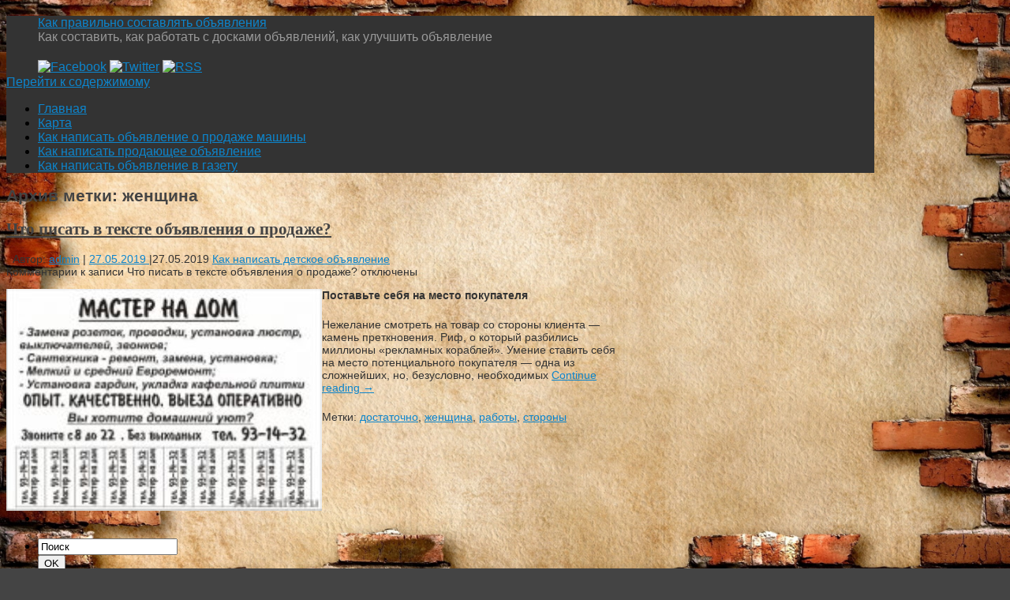

--- FILE ---
content_type: text/html; charset=UTF-8
request_url: https://obiavlenia-md.ru/tag/zhenshhina/
body_size: 46860
content:
<!DOCTYPE html>
<html lang="ru-RU">
<head>
<meta http-equiv="Content-Type" content="text/html; charset=UTF-8" />
<link rel="profile" href="http://gmpg.org/xfn/11" />
<link rel="pingback" href="https://obiavlenia-md.ru/xmlrpc.php" />
<title>женщина &#8212; Как правильно составлять объявления</title>
<link rel='dns-prefetch' href='//s.w.org' />
<link rel="alternate" type="application/rss+xml" title="Как правильно составлять объявления &raquo; Лента" href="https://obiavlenia-md.ru/feed/" />
<link rel="alternate" type="application/rss+xml" title="Как правильно составлять объявления &raquo; Лента комментариев" href="https://obiavlenia-md.ru/comments/feed/" />
<link rel="alternate" type="application/rss+xml" title="Как правильно составлять объявления &raquo; Лента метки женщина" href="https://obiavlenia-md.ru/tag/zhenshhina/feed/" />
		<script type="text/javascript">
			window._wpemojiSettings = {"baseUrl":"https:\/\/s.w.org\/images\/core\/emoji\/11\/72x72\/","ext":".png","svgUrl":"https:\/\/s.w.org\/images\/core\/emoji\/11\/svg\/","svgExt":".svg","source":{"concatemoji":"https:\/\/obiavlenia-md.ru\/wp-includes\/js\/wp-emoji-release.min.js?ver=4.9.26"}};
			!function(e,a,t){var n,r,o,i=a.createElement("canvas"),p=i.getContext&&i.getContext("2d");function s(e,t){var a=String.fromCharCode;p.clearRect(0,0,i.width,i.height),p.fillText(a.apply(this,e),0,0);e=i.toDataURL();return p.clearRect(0,0,i.width,i.height),p.fillText(a.apply(this,t),0,0),e===i.toDataURL()}function c(e){var t=a.createElement("script");t.src=e,t.defer=t.type="text/javascript",a.getElementsByTagName("head")[0].appendChild(t)}for(o=Array("flag","emoji"),t.supports={everything:!0,everythingExceptFlag:!0},r=0;r<o.length;r++)t.supports[o[r]]=function(e){if(!p||!p.fillText)return!1;switch(p.textBaseline="top",p.font="600 32px Arial",e){case"flag":return s([55356,56826,55356,56819],[55356,56826,8203,55356,56819])?!1:!s([55356,57332,56128,56423,56128,56418,56128,56421,56128,56430,56128,56423,56128,56447],[55356,57332,8203,56128,56423,8203,56128,56418,8203,56128,56421,8203,56128,56430,8203,56128,56423,8203,56128,56447]);case"emoji":return!s([55358,56760,9792,65039],[55358,56760,8203,9792,65039])}return!1}(o[r]),t.supports.everything=t.supports.everything&&t.supports[o[r]],"flag"!==o[r]&&(t.supports.everythingExceptFlag=t.supports.everythingExceptFlag&&t.supports[o[r]]);t.supports.everythingExceptFlag=t.supports.everythingExceptFlag&&!t.supports.flag,t.DOMReady=!1,t.readyCallback=function(){t.DOMReady=!0},t.supports.everything||(n=function(){t.readyCallback()},a.addEventListener?(a.addEventListener("DOMContentLoaded",n,!1),e.addEventListener("load",n,!1)):(e.attachEvent("onload",n),a.attachEvent("onreadystatechange",function(){"complete"===a.readyState&&t.readyCallback()})),(n=t.source||{}).concatemoji?c(n.concatemoji):n.wpemoji&&n.twemoji&&(c(n.twemoji),c(n.wpemoji)))}(window,document,window._wpemojiSettings);
		</script>
		<style type="text/css">
img.wp-smiley,
img.emoji {
	display: inline !important;
	border: none !important;
	box-shadow: none !important;
	height: 1em !important;
	width: 1em !important;
	margin: 0 .07em !important;
	vertical-align: -0.1em !important;
	background: none !important;
	padding: 0 !important;
}
</style>
<link rel='stylesheet' id='yarppWidgetCss-css'  href='https://obiavlenia-md.ru/wp-content/plugins/yet-another-related-posts-plugin/style/widget.css?ver=4.9.26' type='text/css' media='all' />
<link rel='stylesheet' id='mantras-css'  href='https://obiavlenia-md.ru/wp-content/themes/mantra/style.css?ver=2.6.1.1' type='text/css' media='all' />
<script type='text/javascript' src='https://obiavlenia-md.ru/wp-includes/js/jquery/jquery.js?ver=1.12.4'></script>
<script type='text/javascript' src='https://obiavlenia-md.ru/wp-includes/js/jquery/jquery-migrate.min.js?ver=1.4.1'></script>
<script type='text/javascript' src='https://obiavlenia-md.ru/wp-content/themes/mantra/js/frontend.js?ver=2.6.1.1'></script>
<link rel='https://api.w.org/' href='https://obiavlenia-md.ru/wp-json/' />
<link rel="EditURI" type="application/rsd+xml" title="RSD" href="https://obiavlenia-md.ru/xmlrpc.php?rsd" />
<link rel="wlwmanifest" type="application/wlwmanifest+xml" href="https://obiavlenia-md.ru/wp-includes/wlwmanifest.xml" /> 
<meta name="generator" content="WordPress 4.9.26" />
 <style type="text/css"> #wrapper, #access, #colophon, #branding, #main { width:1100px ;} #content { width:790px;} #primary,#secondary {width:250px;}#content, #content p, #content ul, #content ol, #content input, #content select, #content textarea{ font-size:14px; } body, input, textarea {font-family:Segoe UI, Arial, sans-serif ; } #content h1.entry-title a, #content h2.entry-title a, #content h1.entry-title , #content h2.entry-title {font-family:Georgia, Times New Roman, Times, serif ; } .widget-area {font-family:Helvetica, sans-serif ; } .entry-content h1, .entry-content h2, .entry-content h3, .entry-content h4, .entry-content h5, .entry-content h6 {font-family:Georgia, Times New Roman, Times, serif ; } .nocomments, .nocomments2 {display:none;} #header-container > div { margin-top:20px;} #header-container > div { margin-left:40px;} body { background-color:#444444 !important ;} #header { background-color:#333333 ;} #footer { background-color:#222222 ;} #footer2 { background-color:#171717 ;} #site-title span a { color:#0D85CC ;} #site-description { color:#999999 ;} #content, #content p, #content ul, #content ol { color:#333333 ;} .widget-area a:link, .widget-area a:visited, a:link, a:visited ,#searchform #s:hover , #container #s:hover, #access a:hover, #wp-calendar tbody td a , #site-info a ,#site-copyright a, #access li:hover > a, #access ul ul :hover > a { color:#0D85CC;} a:hover, .entry-meta a:hover, .entry-utility a:hover , .widget-area a:hover { color:#12a7ff ;} #content .entry-title a, #content .entry-title, #content h1, #content h2, #content h3, #content h4, #content h5, #content h6{ color:#444444 ;} #content .entry-title a:hover { color:#000000 ;} .widget-title,#footer-widget-area .widget-title { background-color:#444444 ;} .widget-title { color:#2EA5FD ;} #footer-widget-area .widget-title { color:#0C85CD ; ;} #footer-widget-area a { color:#666666 ;} #footer-widget-area a:hover { color:#888888 ;} #content p, .entry-content ul, .entry-summary ul , .entry-content ol, .entry-summary ol { margin-bottom:1.5em;} .entry-meta .entry-time {display:none;} #branding { height:75px ;} </style> 
<meta name="viewport" content="width=device-width, user-scalable=no, initial-scale=1.0, minimum-scale=1.0, maximum-scale=1.0"><style>/* Mantra Custom CSS */ </style>

<!--[if lte IE 8]>
<style type="text/css" media="screen">
 #access ul  li,
.edit-link a ,
 #footer-widget-area .widget-title, .entry-meta,.entry-meta .comments-link,
.short-button-light, .short-button-dark ,.short-button-color ,blockquote  {
     position:relative;
     behavior: url(https://obiavlenia-md.ru/wp-content/themes/mantra/js/PIE/PIE.php);
   }

#access ul ul {
-pie-box-shadow:0px 5px 5px #999;
}
   
#access  ul  li.current_page_item,  #access ul li.current-menu-item ,
#access ul  li ,#access ul ul ,#access ul ul li, .commentlist li.comment	,.commentlist .avatar,
 .nivo-caption, .theme-default .nivoSlider {
     behavior: url(https://obiavlenia-md.ru/wp-content/themes/mantra/js/PIE/PIE.php);
   }
</style>
<![endif]-->
<style type="text/css" id="custom-background-css">
body.custom-background { background-color: #16288c; background-image: url("https://obiavlenia-md.ru/wp-content/uploads/sites/8/2019/10/918222_bricks-wallpapers-id-11231b-pacify-mind_3840x2400_h.jpg"); background-position: center center; background-size: cover; background-repeat: no-repeat; background-attachment: fixed; }
</style>
<link rel="icon" href="https://obiavlenia-md.ru/wp-content/uploads/sites/8/2019/10/cropped-ws_Announcement-32x32.jpg" sizes="32x32" />
<link rel="icon" href="https://obiavlenia-md.ru/wp-content/uploads/sites/8/2019/10/cropped-ws_Announcement-192x192.jpg" sizes="192x192" />
<link rel="apple-touch-icon-precomposed" href="https://obiavlenia-md.ru/wp-content/uploads/sites/8/2019/10/cropped-ws_Announcement-180x180.jpg" />
<meta name="msapplication-TileImage" content="https://obiavlenia-md.ru/wp-content/uploads/sites/8/2019/10/cropped-ws_Announcement-270x270.jpg" />
<!--[if lt IE 9]>
<script>
document.createElement('header');
document.createElement('nav');
document.createElement('section');
document.createElement('article');
document.createElement('aside');
document.createElement('footer');
document.createElement('hgroup');
</script>
<![endif]-->
<script type="text/javascript">
function makeDoubleDelegate(function1, function2) {
// concatenate functions
    return function() { if (function1) function1(); if (function2) function2(); }
}

function mantra_onload() {


     // Add responsive videos
     if (jQuery(window).width() < 800) jQuery(".entry-content").fitVids();
}; // mantra_onload


jQuery(document).ready(function(){
     // Add custom borders to images
     jQuery("img.alignnone, img.alignleft, img.aligncenter,  img.alignright").addClass("imageSeven");

	// Add select navigation to small screens
     jQuery("#access > .menu > ul").tinyNav({
          	header: ' = Меню = '
			});
});

// make sure not to lose previous onload events
window.onload = makeDoubleDelegate(window.onload, mantra_onload );
</script>
</head>
<body class="archive tag tag-zhenshhina tag-6 custom-background">

<div id="toTop"> </div>
<div id="wrapper" class="hfeed">


<header id="header">

		<div id="masthead">

			<div id="branding" role="banner" >

				
	<div id="header-container">


<div><div id="site-title"><span> <a href="https://obiavlenia-md.ru/" title="Как правильно составлять объявления" rel="home">Как правильно составлять объявления</a> </span></div><div id="site-description" >Как составить, как работать с досками объявлений, как улучшить объявление</div></div><div class="socials" id="sheader">
			<a target="_blank" rel="nofollow" href="#" class="socialicons social-Facebook" title="Facebook"><img alt="Facebook" src="https://obiavlenia-md.ru/wp-content/themes/mantra/images/socials/Facebook.png" /></a>
			<a target="_blank" rel="nofollow" href="#" class="socialicons social-Twitter" title="Twitter"><img alt="Twitter" src="https://obiavlenia-md.ru/wp-content/themes/mantra/images/socials/Twitter.png" /></a>
			<a target="_blank" rel="nofollow" href="#" class="socialicons social-RSS" title="RSS"><img alt="RSS" src="https://obiavlenia-md.ru/wp-content/themes/mantra/images/socials/RSS.png" /></a></div></div>				<div style="clear:both;"></div>

			</div><!-- #branding -->

			<nav id="access" class="jssafe" role="navigation">

				<div class="skip-link screen-reader-text"><a href="#content" title="Перейти к содержимому">Перейти к содержимому</a></div>
<div class="menu"><ul id="prime_nav" class="menu"><li id="menu-item-108" class="menu-item menu-item-type-custom menu-item-object-custom menu-item-home menu-item-108"><a href="http://obiavlenia-md.ru/">Главная</a></li>
<li id="menu-item-109" class="menu-item menu-item-type-post_type menu-item-object-page menu-item-109"><a href="https://obiavlenia-md.ru/karta/">Карта</a></li>
<li id="menu-item-110" class="menu-item menu-item-type-taxonomy menu-item-object-category menu-item-110"><a href="https://obiavlenia-md.ru/category/kak-napisat-obyavlenie-o-prodazhe-mashiny/">Как написать объявление о продаже машины</a></li>
<li id="menu-item-111" class="menu-item menu-item-type-taxonomy menu-item-object-category menu-item-111"><a href="https://obiavlenia-md.ru/category/kak-napisat-prodayushhee-obyavlenie/">Как написать продающее объявление</a></li>
<li id="menu-item-112" class="menu-item menu-item-type-taxonomy menu-item-object-category menu-item-112"><a href="https://obiavlenia-md.ru/category/kak-napisat-obyavlenie-v-gazetu/">Как написать объявление в газету</a></li>
</ul></div>
			</nav><!-- #access -->

		</div><!-- #masthead -->

	<div style="clear:both;"> </div>

</header><!-- #header -->
<div id="main">
	<div  id="forbottom" >
		
		<div style="clear:both;"> </div>
		
									
		<section id="container">
	
			<div id="content" role="main">
						
			
				<header class="page-header">
					<h1 class="page-title">Архив метки: <span>женщина</span></h1>

									</header>

				
								
					
	<article id="post-1" class="post-1 post type-post status-publish format-standard hentry category-kak-napisat-detskoe-obyavlenie tag-dostatochno tag-zhenshhina tag-raboty tag-storony">
		<header class="entry-header">	
			<h2 class="entry-title">
				<a href="https://obiavlenia-md.ru/chto-pisat-v-tekste-obyavleniya-o-prodazhe/" title="Постоянная ссылка: Что писать в тексте объявления о продаже?" rel="bookmark">
					Что писать в тексте объявления о продаже?				</a>
			</h2>
						<div class="entry-meta">
				&nbsp; <span class="author vcard" >Автор: <a class="url fn n" rel="author" href="https://obiavlenia-md.ru/author/admin/" title="Посмотреть все записи автора admin">admin</a> <span class="bl_sep">|</span></span>  <time class="onDate date published" datetime="2019-05-27T23:48:12+00:00"> <a href="https://obiavlenia-md.ru/chto-pisat-v-tekste-obyavleniya-o-prodazhe/" title="23:48" rel="bookmark"><span class="entry-date">27.05.2019</span> <span class="entry-time"> - 23:48</span></a> </time><span class="bl_sep">|</span><time class="updated"  datetime="2019-05-27T23:48:12+00:00">27.05.2019</time> <span class="bl_categ"> <a href="https://obiavlenia-md.ru/category/kak-napisat-detskoe-obyavlenie/" rel="tag">Как написать детское объявление</a> </span>  							<div class="comments-link">
				<span>Комментарии<span class="screen-reader-text"> к записи Что писать в тексте объявления о продаже?</span> отключены</span>			</div>
						</div><!-- .entry-meta -->
			
		
		</header><!-- .entry-header -->
						
												<div class="entry-content">
												<p><img src="/wp-content/uploads/sites/8/2019/6.jpg" alt="Что писать в тексте объявления о продаже?" align="left" class="alignleft" /><strong>Поставьте себя на место покупателя</strong></p>
<p>Нежелание смотреть на товар со стороны клиента — камень преткновения. Риф, о который разбились миллионы «рекламных кораблей». Умение ставить себя на место потенциального покупателя — одна из сложнейших, но, безусловно, необходимых <a href="https://obiavlenia-md.ru/chto-pisat-v-tekste-obyavleniya-o-prodazhe/#more-1" class="continue-reading-link"> Continue reading <span class="meta-nav">&rarr; </span></a></p>
												</div><!-- .entry-content --> 
									
				<footer class="entry-meta2">
		<span class="bl_tagg">Метки: <a href="https://obiavlenia-md.ru/tag/dostatochno/" rel="tag">достаточно</a>, <a href="https://obiavlenia-md.ru/tag/zhenshhina/" rel="tag">женщина</a>, <a href="https://obiavlenia-md.ru/tag/raboty/" rel="tag">работы</a>, <a href="https://obiavlenia-md.ru/tag/storony/" rel="tag">стороны</a></span>
 									</footer><!-- #entry-meta -->

	</article><!-- #post-1 -->
	
	

				
				
						
						</div><!-- #content -->
			<div id="primary" class="widget-area" role="complementary">
		
				
				
			<ul class="xoxo">
				<li id="text-2" class="widget-container widget_text">			<div class="textwidget"><p><!--LiveInternet counter--><script type="text/javascript">
document.write('<a href="//www.liveinternet.ru/click" '+
'target="_blank"><img src="//counter.yadro.ru/hit?t26.3;r'+
escape(document.referrer)+((typeof(screen)=='undefined')?'':
';s'+screen.width+'*'+screen.height+'*'+(screen.colorDepth?
screen.colorDepth:screen.pixelDepth))+';u'+escape(document.URL)+
';h'+escape(document.title.substring(0,150))+';'+Math.random()+
'" alt="" title="LiveInternet: показано число посетителей за'+
' сегодня" '+
'border="0" width="88" height="15"><\/a>')
</script><!--/LiveInternet--></p>
</div>
		</li><li id="search-2" class="widget-container widget_search"><form method="get" id="searchform" action="https://obiavlenia-md.ru/">
	<input type="text" value="Поиск" name="s" id="s" onblur="if (this.value == '') {this.value = 'Поиск';}" onfocus="if (this.value == 'Поиск') {this.value = '';}" />
	<input type="submit" id="searchsubmit" value="OK" />
</form></li><li id="archives-2" class="widget-container widget_archive"><h3 class="widget-title">Архивы</h3>		<label class="screen-reader-text" for="archives-dropdown-2">Архивы</label>
		<select id="archives-dropdown-2" name="archive-dropdown" onchange='document.location.href=this.options[this.selectedIndex].value;'>
			
			<option value="">Выберите месяц</option>
				<option value='https://obiavlenia-md.ru/2026/01/'> Январь 2026 </option>
	<option value='https://obiavlenia-md.ru/2025/12/'> Декабрь 2025 </option>
	<option value='https://obiavlenia-md.ru/2025/11/'> Ноябрь 2025 </option>
	<option value='https://obiavlenia-md.ru/2025/10/'> Октябрь 2025 </option>
	<option value='https://obiavlenia-md.ru/2025/08/'> Август 2025 </option>
	<option value='https://obiavlenia-md.ru/2025/06/'> Июнь 2025 </option>
	<option value='https://obiavlenia-md.ru/2025/04/'> Апрель 2025 </option>
	<option value='https://obiavlenia-md.ru/2025/01/'> Январь 2025 </option>
	<option value='https://obiavlenia-md.ru/2024/12/'> Декабрь 2024 </option>
	<option value='https://obiavlenia-md.ru/2024/09/'> Сентябрь 2024 </option>
	<option value='https://obiavlenia-md.ru/2024/08/'> Август 2024 </option>
	<option value='https://obiavlenia-md.ru/2024/05/'> Май 2024 </option>
	<option value='https://obiavlenia-md.ru/2024/04/'> Апрель 2024 </option>
	<option value='https://obiavlenia-md.ru/2024/03/'> Март 2024 </option>
	<option value='https://obiavlenia-md.ru/2024/02/'> Февраль 2024 </option>
	<option value='https://obiavlenia-md.ru/2023/12/'> Декабрь 2023 </option>
	<option value='https://obiavlenia-md.ru/2023/10/'> Октябрь 2023 </option>
	<option value='https://obiavlenia-md.ru/2023/09/'> Сентябрь 2023 </option>
	<option value='https://obiavlenia-md.ru/2023/08/'> Август 2023 </option>
	<option value='https://obiavlenia-md.ru/2023/07/'> Июль 2023 </option>
	<option value='https://obiavlenia-md.ru/2023/06/'> Июнь 2023 </option>
	<option value='https://obiavlenia-md.ru/2023/04/'> Апрель 2023 </option>
	<option value='https://obiavlenia-md.ru/2023/03/'> Март 2023 </option>
	<option value='https://obiavlenia-md.ru/2023/02/'> Февраль 2023 </option>
	<option value='https://obiavlenia-md.ru/2023/01/'> Январь 2023 </option>
	<option value='https://obiavlenia-md.ru/2022/12/'> Декабрь 2022 </option>
	<option value='https://obiavlenia-md.ru/2022/11/'> Ноябрь 2022 </option>
	<option value='https://obiavlenia-md.ru/2022/10/'> Октябрь 2022 </option>
	<option value='https://obiavlenia-md.ru/2022/09/'> Сентябрь 2022 </option>
	<option value='https://obiavlenia-md.ru/2022/08/'> Август 2022 </option>
	<option value='https://obiavlenia-md.ru/2022/07/'> Июль 2022 </option>
	<option value='https://obiavlenia-md.ru/2022/06/'> Июнь 2022 </option>
	<option value='https://obiavlenia-md.ru/2022/05/'> Май 2022 </option>
	<option value='https://obiavlenia-md.ru/2022/04/'> Апрель 2022 </option>
	<option value='https://obiavlenia-md.ru/2022/01/'> Январь 2022 </option>
	<option value='https://obiavlenia-md.ru/2021/12/'> Декабрь 2021 </option>
	<option value='https://obiavlenia-md.ru/2019/11/'> Ноябрь 2019 </option>
	<option value='https://obiavlenia-md.ru/2019/10/'> Октябрь 2019 </option>
	<option value='https://obiavlenia-md.ru/2019/09/'> Сентябрь 2019 </option>
	<option value='https://obiavlenia-md.ru/2019/08/'> Август 2019 </option>
	<option value='https://obiavlenia-md.ru/2019/07/'> Июль 2019 </option>
	<option value='https://obiavlenia-md.ru/2019/06/'> Июнь 2019 </option>
	<option value='https://obiavlenia-md.ru/2019/05/'> Май 2019 </option>

		</select>
		</li><li id="categories-2" class="widget-container widget_categories"><h3 class="widget-title">Рубрики</h3>		<ul>
	<li class="cat-item cat-item-1"><a href="https://obiavlenia-md.ru/category/%d0%b1%d0%b5%d0%b7-%d1%80%d1%83%d0%b1%d1%80%d0%b8%d0%ba%d0%b8/" >Без рубрики</a>
</li>
	<li class="cat-item cat-item-2"><a href="https://obiavlenia-md.ru/category/kak-napisat-detskoe-obyavlenie/" >Как написать детское объявление</a>
</li>
	<li class="cat-item cat-item-7"><a href="https://obiavlenia-md.ru/category/kak-napisat-nomera-telefonov-v-obyavlenii/" >Как написать номера телефонов в объявлении</a>
</li>
	<li class="cat-item cat-item-12"><a href="https://obiavlenia-md.ru/category/kak-napisat-obyavlenie-v-gazetu/" >Как написать объявление в газету</a>
</li>
	<li class="cat-item cat-item-18"><a href="https://obiavlenia-md.ru/category/kak-napisat-obyavlenie-v-internete/" >Как написать объявление в интернете</a>
</li>
	<li class="cat-item cat-item-22"><a href="https://obiavlenia-md.ru/category/kak-napisat-obyavlenie-v-odnoklassnikax/" >Как написать объявление в одноклассниках</a>
</li>
	<li class="cat-item cat-item-29"><a href="https://obiavlenia-md.ru/category/kak-napisat-obyavlenie-detyam/" >Как написать объявление детям</a>
</li>
	<li class="cat-item cat-item-31"><a href="https://obiavlenia-md.ru/category/kak-napisat-obyavlenie-na-avito/" >Как написать объявление на авито</a>
</li>
	<li class="cat-item cat-item-34"><a href="https://obiavlenia-md.ru/category/kak-napisat-obyavlenie-na-rabotu-obrazec/" >Как написать объявление на работу образец</a>
</li>
	<li class="cat-item cat-item-37"><a href="https://obiavlenia-md.ru/category/kak-napisat-obyavlenie-o-vakansii/" >Как написать объявление о вакансии</a>
</li>
	<li class="cat-item cat-item-39"><a href="https://obiavlenia-md.ru/category/kak-napisat-obyavlenie-o-kote/" >Как написать объявление о коте</a>
</li>
	<li class="cat-item cat-item-41"><a href="https://obiavlenia-md.ru/category/kak-napisat-obyavlenie-o-kotyatax/" >Как написать объявление о котятах</a>
</li>
	<li class="cat-item cat-item-42"><a href="https://obiavlenia-md.ru/category/kak-napisat-obyavlenie-o-koshke/" >Как написать объявление о кошке</a>
</li>
	<li class="cat-item cat-item-46"><a href="https://obiavlenia-md.ru/category/kak-napisat-obyavlenie-o-prodazhe-kvartiry/" >Как написать объявление о продаже квартиры</a>
</li>
	<li class="cat-item cat-item-48"><a href="https://obiavlenia-md.ru/category/kak-napisat-obyavlenie-o-prodazhe-kvartiry-obrazec/" >Как написать объявление о продаже квартиры образец</a>
</li>
	<li class="cat-item cat-item-51"><a href="https://obiavlenia-md.ru/category/kak-napisat-obyavlenie-o-prodazhe-mashiny/" >Как написать объявление о продаже машины</a>
</li>
	<li class="cat-item cat-item-54"><a href="https://obiavlenia-md.ru/category/kak-napisat-obyavlenie-o-prodazhe-obrazec/" >Как написать объявление о продаже образец</a>
</li>
	<li class="cat-item cat-item-55"><a href="https://obiavlenia-md.ru/category/kak-napisat-obyavlenie-o-prodazhe-uchastka/" >Как написать объявление о продаже участка</a>
</li>
	<li class="cat-item cat-item-57"><a href="https://obiavlenia-md.ru/category/kak-napisat-obyavlenie-o-propazhe/" >Как написать объявление о пропаже</a>
</li>
	<li class="cat-item cat-item-59"><a href="https://obiavlenia-md.ru/category/kak-napisat-obyavlenie-o-propazhe-kota/" >Как написать объявление о пропаже кота</a>
</li>
	<li class="cat-item cat-item-61"><a href="https://obiavlenia-md.ru/category/kak-napisat-obyavlenie-o-remonte/" >Как написать объявление о ремонте</a>
</li>
	<li class="cat-item cat-item-62"><a href="https://obiavlenia-md.ru/category/kak-napisat-obyavlenie-o-sborax/" >Как написать объявление о сборах</a>
</li>
	<li class="cat-item cat-item-63"><a href="https://obiavlenia-md.ru/category/kak-napisat-obyavlenie-o-sbore-deneg/" >Как написать объявление о сборе денег</a>
</li>
	<li class="cat-item cat-item-64"><a href="https://obiavlenia-md.ru/category/kak-napisat-obyavlenie-o-sdache/" >Как написать объявление о сдаче</a>
</li>
	<li class="cat-item cat-item-65"><a href="https://obiavlenia-md.ru/category/kak-napisat-obyavlenie-o-sobake/" >Как написать объявление о собаке</a>
</li>
	<li class="cat-item cat-item-68"><a href="https://obiavlenia-md.ru/category/kak-napisat-obyavlenie-o-shhenkax/" >Как написать объявление о щенках</a>
</li>
	<li class="cat-item cat-item-70"><a href="https://obiavlenia-md.ru/category/kak-napisat-obyavlenie-po-povodu/" >Как написать объявление по поводу</a>
</li>
	<li class="cat-item cat-item-71"><a href="https://obiavlenia-md.ru/category/kak-napisat-obyavlenie-pro/" >Как написать объявление про</a>
</li>
	<li class="cat-item cat-item-72"><a href="https://obiavlenia-md.ru/category/kak-napisat-obyavlenie-s-otryvnymi-listochkami/" >Как написать объявление с отрывными листочками</a>
</li>
	<li class="cat-item cat-item-73"><a href="https://obiavlenia-md.ru/category/kak-napisat-obyavlenie-sosedyam/" >Как написать объявление соседям</a>
</li>
	<li class="cat-item cat-item-74"><a href="https://obiavlenia-md.ru/category/kak-napisat-obyavlenie-trebuetsya/" >Как написать объявление требуется</a>
</li>
	<li class="cat-item cat-item-75"><a href="https://obiavlenia-md.ru/category/kak-napisat-obyavlenie-trebuetsya-prodavec/" >Как написать объявление требуется продавец</a>
</li>
	<li class="cat-item cat-item-76"><a href="https://obiavlenia-md.ru/category/kak-napisat-otryvnoe-obyavlenie/" >Как написать отрывное объявление</a>
</li>
	<li class="cat-item cat-item-78"><a href="https://obiavlenia-md.ru/category/kak-napisat-prodayushhee-obyavlenie/" >Как написать продающее объявление</a>
</li>
	<li class="cat-item cat-item-80"><a href="https://obiavlenia-md.ru/category/kak-napisat-tekst-obyavleniya/" >Как написать текст объявления</a>
</li>
	<li class="cat-item cat-item-81"><a href="https://obiavlenia-md.ru/category/kak-napisat-telefon-v-obyavlenii/" >Как написать телефон в объявлении</a>
</li>
	<li class="cat-item cat-item-82"><a href="https://obiavlenia-md.ru/category/kak-napisat-xoroshee-obyavlenie/" >Как написать хорошее объявление</a>
</li>
	<li class="cat-item cat-item-83"><a href="https://obiavlenia-md.ru/category/kak-pravilno-napisat-obyavlenie-o-prodazhe/" >Как правильно написать объявление о продаже</a>
</li>
	<li class="cat-item cat-item-84"><a href="https://obiavlenia-md.ru/category/kak-pravilno-napisat-obyavlenie-o-prodazhe-doma/" >Как правильно написать объявление о продаже дома</a>
</li>
	<li class="cat-item cat-item-85"><a href="https://obiavlenia-md.ru/category/kak-pravilno-napisat-obyavlenie-o-propazhe/" >Как правильно написать объявление о пропаже</a>
</li>
	<li class="cat-item cat-item-88"><a href="https://obiavlenia-md.ru/category/kak-pravilno-napisat-obyavlenie-o-rabote/" >Как правильно написать объявление о работе</a>
</li>
	<li class="cat-item cat-item-89"><a href="https://obiavlenia-md.ru/category/kak-pravilno-napisat-obyavlenie-roditelyam/" >Как правильно написать объявление родителям</a>
</li>
	<li class="cat-item cat-item-91"><a href="https://obiavlenia-md.ru/category/kak-pravilno-napisat-obyavlenie-sobranie/" >Как правильно написать объявление собрание</a>
</li>
	<li class="cat-item cat-item-92"><a href="https://obiavlenia-md.ru/category/kak-pravilno-napisat-obyavleniya-obrazec/" >Как правильно написать объявления образец</a>
</li>
	<li class="cat-item cat-item-93"><a href="https://obiavlenia-md.ru/category/obyavleniya-kak-pravilno-napisat-primer/" >Объявления как правильно написать пример</a>
</li>
		</ul>
</li><li id="pages-2" class="widget-container widget_pages"><h3 class="widget-title">Страницы</h3>		<ul>
			<li class="page_item page-item-5"><a href="https://obiavlenia-md.ru/karta/">Карта</a></li>
		</ul>
		</li>		<li id="recent-posts-2" class="widget-container widget_recent_entries">		<h3 class="widget-title">Свежие записи</h3>		<ul>
											<li>
					<a href="https://obiavlenia-md.ru/lechenie-za-granitsey-kak-vyibrat-luchshuyu-kliniku-dlya-kachestvennoy-meditsinskoy-pomoshhi/">Лечение за границей: как выбрать лучшую клинику для качественной медицинской помощи</a>
									</li>
											<li>
					<a href="https://obiavlenia-md.ru/lekarstva-iz-indii-kak-innovatsii-i-traditsii-obedinyayutsya-v-meditsinskoy-promyishlennosti/">Лекарства из Индии: Как инновации и традиции объединяются в медицинской промышленности</a>
									</li>
											<li>
					<a href="https://obiavlenia-md.ru/konak-haus-unikalnyiy-otel-s-istoricheskim-ocharovaniem/">Конак Хаус: Уникальный Отель с Историческим Очарованием</a>
									</li>
											<li>
					<a href="https://obiavlenia-md.ru/holotropnoe-dyihanie-put-k-glubinam-sobstvennogo-soznaniya/">Холотропное дыхание: путь к глубинам собственного сознания</a>
									</li>
											<li>
					<a href="https://obiavlenia-md.ru/mir-lekarstvennyih-sredstv-kak-sovremennyie-preparatyi-menyayut-podhod-k-zabote-o-zdorove/">Мир лекарственных средств: как современные препараты меняют подход к заботе о здоровье</a>
									</li>
											<li>
					<a href="https://obiavlenia-md.ru/meditsinskie-preparatyi-kak-oni-menyayut-zhizn-i-zdorove-cheloveka/">Медицинские препараты: как они меняют жизнь и здоровье человека</a>
									</li>
											<li>
					<a href="https://obiavlenia-md.ru/put-k-kachestvennomu-zdorovyu-pochemu-lechenie-za-granitsey-stanovitsya-osoznannyim-vyiborom/">Путь к качественному здоровью: почему лечение за границей становится осознанным выбором</a>
									</li>
											<li>
					<a href="https://obiavlenia-md.ru/gde-chitat-knigi-onlayn-besplatno-i-legalno-obzor-luchshih-platform/">Где читать книги онлайн бесплатно и легально: обзор лучших платформ</a>
									</li>
											<li>
					<a href="https://obiavlenia-md.ru/monstryi-o-yincho-lari-toshkent-yarkaya-mifologiya-i-privlekatelnyiy-brend/">Монстры о&#8217;йинчоқлари Тошкент: Яркая Мифология и Привлекательный Бренд</a>
									</li>
											<li>
					<a href="https://obiavlenia-md.ru/mir-fantazii-i-hrabrosti-kak-igrushki-monstryi-zavoevali-tashkent/">Мир фантазии и храбрости: как игрушки «Монстры» завоевали Ташкент</a>
									</li>
											<li>
					<a href="https://obiavlenia-md.ru/nedvizhimost-v-tailande-vozmozhnosti-i-osobennosti-ryinka-dlya-investorov-i-pokupateley/">Недвижимость в Таиланде: Возможности и Особенности Рынка для Инвесторов и Покупателей</a>
									</li>
											<li>
					<a href="https://obiavlenia-md.ru/nemetskie-preparatyi-kachestvo-kotoromu-doveryayut-vo-vsyom-mire/">Немецкие препараты: качество, которому доверяют во всём мире</a>
									</li>
											<li>
					<a href="https://obiavlenia-md.ru/kak-sobrat-domashnyuyu-biblioteku-klassicheskoy-literaturyi-rukovodstvo-dlya-tseniteley-vechnyih-knig/">Как собрать домашнюю библиотеку классической литературы: руководство для ценителей вечных книг</a>
									</li>
											<li>
					<a href="https://obiavlenia-md.ru/promo-kodyi-ot-uzum-tezkor-v-samarkande-dlya-ekspress-dostavki-edyi-kak-sekonomit-i-sdelat-zakaz-eshhyo-udobnee/">Промо-коды от Узум Тезкор в Самарканде для экспресс-доставки еды: как сэкономить и сделать заказ ещё удобнее</a>
									</li>
											<li>
					<a href="https://obiavlenia-md.ru/zheleznodorozhnyie-avtomobilnyie-i-morskie-konteynernyie-perevozki-effektivnyie-resheniya-dlya-biznesa-i-logistiki/">Железнодорожные, автомобильные и морские контейнерные перевозки: Эффективные решения для бизнеса и логистики</a>
									</li>
											<li>
					<a href="https://obiavlenia-md.ru/spetsialnyie-predlozheniya-ot-uzum-tezkor-v-kokande-dlya-zakaza-gotovoy-edyi/">Специальные предложения от Uzum Tezkor в Коканде для заказа готовой еды</a>
									</li>
											<li>
					<a href="https://obiavlenia-md.ru/onlayn-medikal-onlayn-servis-vyizova-meditsinskoy-pomoshhi-na-domu-v-gorode-almatyi/">Онлайн Медикал: онлайн сервис вызова медицинской помощи на дому в городе Алматы</a>
									</li>
											<li>
					<a href="https://obiavlenia-md.ru/remont-bez-predoplatyi-i-polnaya-prozrachnost-kak-ekspert-remonta-v-almatyi-menyaet-pravila-igryi/">Ремонт без Предоплаты и Полная Прозрачность: Как «Эксперт Ремонта» в Алматы Меняет Правила Игры</a>
									</li>
											<li>
					<a href="https://obiavlenia-md.ru/splavyi-po-reke-don-v-rostove-pogruzhenie-v-mir-priklyucheniy/">Сплавы по реке Дон в Ростове: Погружение в мир приключений</a>
									</li>
											<li>
					<a href="https://obiavlenia-md.ru/effektivnost-i-udobstvo-dostavka-oborudovaniya-iz-oae/">Эффективность и Удобство: Доставка Оборудования из ОАЭ</a>
									</li>
					</ul>
		</li><li id="tag_cloud-2" class="widget-container widget_tag_cloud"><h3 class="widget-title">Метки</h3><div class="tagcloud"><a href="https://obiavlenia-md.ru/tag/auditoriya/" class="tag-cloud-link tag-link-24 tag-link-position-1" style="font-size: 8pt;" aria-label="аудитория (1 элемент)">аудитория</a>
<a href="https://obiavlenia-md.ru/tag/deyatelnost/" class="tag-cloud-link tag-link-14 tag-link-position-2" style="font-size: 11.559322033898pt;" aria-label="деятельность (3 элемента)">деятельность</a>
<a href="https://obiavlenia-md.ru/tag/dostatochno/" class="tag-cloud-link tag-link-3 tag-link-position-3" style="font-size: 18.440677966102pt;" aria-label="достаточно (14 элементов)">достаточно</a>
<a href="https://obiavlenia-md.ru/tag/zhelanie/" class="tag-cloud-link tag-link-17 tag-link-position-4" style="font-size: 16.779661016949pt;" aria-label="желание (10 элементов)">желание</a>
<a href="https://obiavlenia-md.ru/tag/zhenshhina/" class="tag-cloud-link tag-link-6 tag-link-position-5" style="font-size: 8pt;" aria-label="женщина (1 элемент)">женщина</a>
<a href="https://obiavlenia-md.ru/tag/zhivotnogo/" class="tag-cloud-link tag-link-40 tag-link-position-6" style="font-size: 8pt;" aria-label="животного (1 элемент)">животного</a>
<a href="https://obiavlenia-md.ru/tag/zavedeniya/" class="tag-cloud-link tag-link-53 tag-link-position-7" style="font-size: 11.559322033898pt;" aria-label="заведения (3 элемента)">заведения</a>
<a href="https://obiavlenia-md.ru/tag/zarabatyvat/" class="tag-cloud-link tag-link-79 tag-link-position-8" style="font-size: 10.135593220339pt;" aria-label="зарабатывать (2 элемента)">зарабатывать</a>
<a href="https://obiavlenia-md.ru/tag/znanij/" class="tag-cloud-link tag-link-86 tag-link-position-9" style="font-size: 12.745762711864pt;" aria-label="знаний (4 элемента)">знаний</a>
<a href="https://obiavlenia-md.ru/tag/znaniya/" class="tag-cloud-link tag-link-20 tag-link-position-10" style="font-size: 10.135593220339pt;" aria-label="знания (2 элемента)">знания</a>
<a href="https://obiavlenia-md.ru/tag/igry/" class="tag-cloud-link tag-link-32 tag-link-position-11" style="font-size: 18.440677966102pt;" aria-label="игры (14 элементов)">игры</a>
<a href="https://obiavlenia-md.ru/tag/izobrazhenie/" class="tag-cloud-link tag-link-69 tag-link-position-12" style="font-size: 12.745762711864pt;" aria-label="изображение (4 элемента)">изображение</a>
<a href="https://obiavlenia-md.ru/tag/kareru/" class="tag-cloud-link tag-link-38 tag-link-position-13" style="font-size: 8pt;" aria-label="карьеру (1 элемент)">карьеру</a>
<a href="https://obiavlenia-md.ru/tag/kvartiry/" class="tag-cloud-link tag-link-50 tag-link-position-14" style="font-size: 10.135593220339pt;" aria-label="квартиры (2 элемента)">квартиры</a>
<a href="https://obiavlenia-md.ru/tag/komande/" class="tag-cloud-link tag-link-67 tag-link-position-15" style="font-size: 10.135593220339pt;" aria-label="команде (2 элемента)">команде</a>
<a href="https://obiavlenia-md.ru/tag/kompanii/" class="tag-cloud-link tag-link-8 tag-link-position-16" style="font-size: 17.254237288136pt;" aria-label="компании (11 элементов)">компании</a>
<a href="https://obiavlenia-md.ru/tag/kotyat/" class="tag-cloud-link tag-link-45 tag-link-position-17" style="font-size: 11.559322033898pt;" aria-label="котят (3 элемента)">котят</a>
<a href="https://obiavlenia-md.ru/tag/mechty/" class="tag-cloud-link tag-link-49 tag-link-position-18" style="font-size: 8pt;" aria-label="мечты (1 элемент)">мечты</a>
<a href="https://obiavlenia-md.ru/tag/modeli/" class="tag-cloud-link tag-link-16 tag-link-position-19" style="font-size: 12.745762711864pt;" aria-label="модели (4 элемента)">модели</a>
<a href="https://obiavlenia-md.ru/tag/napisat/" class="tag-cloud-link tag-link-9 tag-link-position-20" style="font-size: 19.033898305085pt;" aria-label="написать (16 элементов)">написать</a>
<a href="https://obiavlenia-md.ru/tag/nomera/" class="tag-cloud-link tag-link-11 tag-link-position-21" style="font-size: 8pt;" aria-label="номера (1 элемент)">номера</a>
<a href="https://obiavlenia-md.ru/tag/obyavleniya/" class="tag-cloud-link tag-link-23 tag-link-position-22" style="font-size: 13.694915254237pt;" aria-label="объявления (5 элементов)">объявления</a>
<a href="https://obiavlenia-md.ru/tag/opyt/" class="tag-cloud-link tag-link-10 tag-link-position-23" style="font-size: 8pt;" aria-label="опыт (1 элемент)">опыт</a>
<a href="https://obiavlenia-md.ru/tag/otvetstvennosti/" class="tag-cloud-link tag-link-52 tag-link-position-24" style="font-size: 15.118644067797pt;" aria-label="ответственности (7 элементов)">ответственности</a>
<a href="https://obiavlenia-md.ru/tag/podgotovki/" class="tag-cloud-link tag-link-47 tag-link-position-25" style="font-size: 15.71186440678pt;" aria-label="подготовки (8 элементов)">подготовки</a>
<a href="https://obiavlenia-md.ru/tag/predlozhenie/" class="tag-cloud-link tag-link-44 tag-link-position-26" style="font-size: 18.084745762712pt;" aria-label="предложение (13 элементов)">предложение</a>
<a href="https://obiavlenia-md.ru/tag/prodazham/" class="tag-cloud-link tag-link-15 tag-link-position-27" style="font-size: 22pt;" aria-label="продажам (29 элементов)">продажам</a>
<a href="https://obiavlenia-md.ru/tag/proekt/" class="tag-cloud-link tag-link-25 tag-link-position-28" style="font-size: 15.118644067797pt;" aria-label="проект (7 элементов)">проект</a>
<a href="https://obiavlenia-md.ru/tag/professionalnym/" class="tag-cloud-link tag-link-43 tag-link-position-29" style="font-size: 17.254237288136pt;" aria-label="профессиональным (11 элементов)">профессиональным</a>
<a href="https://obiavlenia-md.ru/tag/publikacii/" class="tag-cloud-link tag-link-21 tag-link-position-30" style="font-size: 8pt;" aria-label="публикации (1 элемент)">публикации</a>
<a href="https://obiavlenia-md.ru/tag/rabotodatelya/" class="tag-cloud-link tag-link-87 tag-link-position-31" style="font-size: 11.559322033898pt;" aria-label="работодателя (3 элемента)">работодателя</a>
<a href="https://obiavlenia-md.ru/tag/rabotu/" class="tag-cloud-link tag-link-26 tag-link-position-32" style="font-size: 20.813559322034pt;" aria-label="работу (23 элемента)">работу</a>
<a href="https://obiavlenia-md.ru/tag/raboty/" class="tag-cloud-link tag-link-5 tag-link-position-33" style="font-size: 20.813559322034pt;" aria-label="работы (23 элемента)">работы</a>
<a href="https://obiavlenia-md.ru/tag/rezultat/" class="tag-cloud-link tag-link-19 tag-link-position-34" style="font-size: 16.305084745763pt;" aria-label="результат (9 элементов)">результат</a>
<a href="https://obiavlenia-md.ru/tag/rukovodstvom/" class="tag-cloud-link tag-link-28 tag-link-position-35" style="font-size: 12.745762711864pt;" aria-label="руководством (4 элемента)">руководством</a>
<a href="https://obiavlenia-md.ru/tag/sluzhbe/" class="tag-cloud-link tag-link-60 tag-link-position-36" style="font-size: 11.559322033898pt;" aria-label="службе (3 элемента)">службе</a>
<a href="https://obiavlenia-md.ru/tag/sostoyanie/" class="tag-cloud-link tag-link-30 tag-link-position-37" style="font-size: 8pt;" aria-label="состояние (1 элемент)">состояние</a>
<a href="https://obiavlenia-md.ru/tag/specialista/" class="tag-cloud-link tag-link-35 tag-link-position-38" style="font-size: 13.694915254237pt;" aria-label="специалиста (5 элементов)">специалиста</a>
<a href="https://obiavlenia-md.ru/tag/sposobnosti/" class="tag-cloud-link tag-link-33 tag-link-position-39" style="font-size: 10.135593220339pt;" aria-label="способности (2 элемента)">способности</a>
<a href="https://obiavlenia-md.ru/tag/storony/" class="tag-cloud-link tag-link-4 tag-link-position-40" style="font-size: 17.610169491525pt;" aria-label="стороны (12 элементов)">стороны</a>
<a href="https://obiavlenia-md.ru/tag/sfere/" class="tag-cloud-link tag-link-13 tag-link-position-41" style="font-size: 12.745762711864pt;" aria-label="сфере (4 элемента)">сфере</a>
<a href="https://obiavlenia-md.ru/tag/trebovaniya/" class="tag-cloud-link tag-link-27 tag-link-position-42" style="font-size: 16.305084745763pt;" aria-label="требования (9 элементов)">требования</a>
<a href="https://obiavlenia-md.ru/tag/umenie/" class="tag-cloud-link tag-link-36 tag-link-position-43" style="font-size: 15.118644067797pt;" aria-label="умение (7 элементов)">умение</a>
<a href="https://obiavlenia-md.ru/tag/fotografij/" class="tag-cloud-link tag-link-56 tag-link-position-44" style="font-size: 13.694915254237pt;" aria-label="фотографий (5 элементов)">фотографий</a>
<a href="https://obiavlenia-md.ru/tag/chuvstvo/" class="tag-cloud-link tag-link-58 tag-link-position-45" style="font-size: 12.745762711864pt;" aria-label="чувство (4 элемента)">чувство</a></div>
</li>			</ul>

			<ul class="xoxo">
							</ul>
			
			
						
		</div><!-- #primary .widget-area -->

 <!-- 1c -->		</section><!-- #container -->

	<div style="clear:both;"></div>

	</div> <!-- #forbottom -->
	</div><!-- #main -->


	<footer id="footer" role="contentinfo">
		<div id="colophon">
		
			
			
		</div><!-- #colophon -->


		
		
		

	</footer><!-- #footer -->

</div><!-- #wrapper -->

<link rel='stylesheet' id='mantra-mobile-css'  href='https://obiavlenia-md.ru/wp-content/themes/mantra/style-mobile.css?ver=2.6.1.1' type='text/css' media='all' />
<script type='text/javascript' src='https://obiavlenia-md.ru/wp-includes/js/wp-embed.min.js?ver=4.9.26'></script>

</body>
</html>
